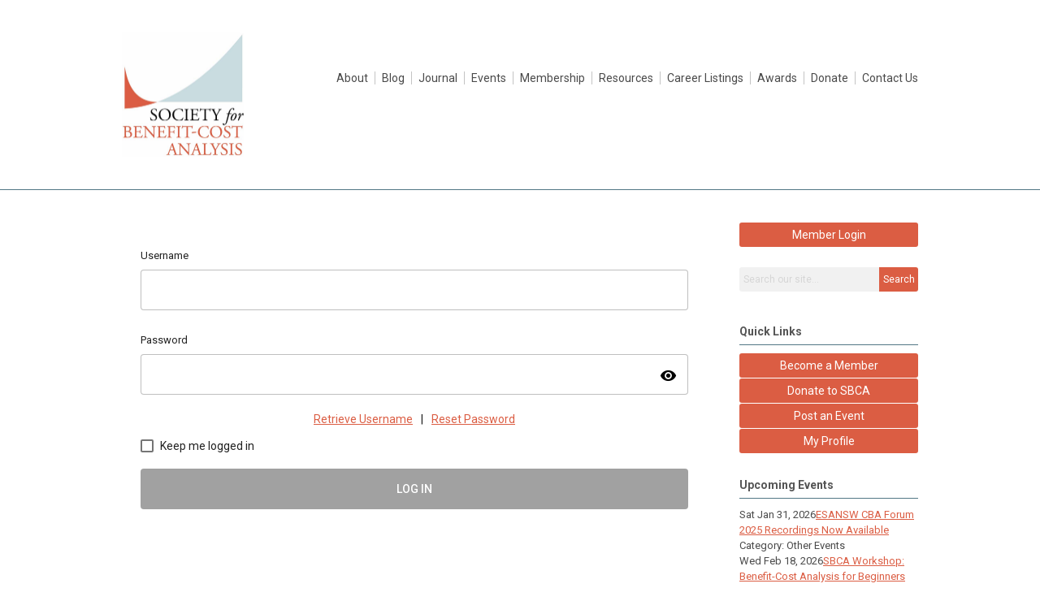

--- FILE ---
content_type: text/html; charset=utf-8
request_url: https://sbca.memberclicks.net/index.php?option=com_mclogin&view=mclogin&return=aHR0cHM6Ly93d3cuYmVuZWZpdGNvc3RhbmFseXNpcy5vcmcvaW5kZXgucGhwP29wdGlvbj1jb21fZGFpbHlwbGFuZXRibG9nJnZpZXc9ZW50cnkmY2F0ZWdvcnk9MjAxOC1hcmNoaXZlJmlkPTIzOm9uLWJhbGFuY2UtdHdvLXF1aWNrLWZpeC1zb2x1dGlvbnMtdG8tYmFzZWxpbmUtZXN0aW1hdGlvbi1jaGFsbGVuZ2VzLWdvb2QtZW5vdWdoLWZvci1wcmFjdGljYWwtYW5hbHlzaXMtP3NlcnZJZD0xMTE1MCZvcHRpb249Y29tX2RhaWx5cGxhbmV0YmxvZyZ2aWV3PWVudHJ5JmNhdGVnb3J5PTIwMTgtYXJjaGl2ZSZpZD0yMzpvbi1iYWxhbmNlLXR3by1xdWljay1maXgtc29sdXRpb25zLXRvLWJhc2VsaW5lLWVzdGltYXRpb24tY2hhbGxlbmdlcy1nb29kLWVub3VnaC1mb3ItcHJhY3RpY2FsLWFuYWx5c2lzLQ==?servId=11150&option=com_mclogin&view=mclogin&return=aHR0cHM6Ly93d3cuYmVuZWZpdGNvc3RhbmFseXNpcy5vcmcvaW5kZXgucGhwP29wdGlvbj1jb21fZGFpbHlwbGFuZXRibG9nJnZpZXc9ZW50cnkmY2F0ZWdvcnk9MjAxOC1hcmNoaXZlJmlkPTIzOm9uLWJhbGFuY2UtdHdvLXF1aWNrLWZpeC1zb2x1dGlvbnMtdG8tYmFzZWxpbmUtZXN0aW1hdGlvbi1jaGFsbGVuZ2VzLWdvb2QtZW5vdWdoLWZvci1wcmFjdGljYWwtYW5hbHlzaXMtP3NlcnZJZD0xMTE1MCZvcHRpb249Y29tX2RhaWx5cGxhbmV0YmxvZyZ2aWV3PWVudHJ5JmNhdGVnb3J5PTIwMTgtYXJjaGl2ZSZpZD0yMzpvbi1iYWxhbmNlLXR3by1xdWljay1maXgtc29sdXRpb25zLXRvLWJhc2VsaW5lLWVzdGltYXRpb24tY2hhbGxlbmdlcy1nb29kLWVub3VnaC1mb3ItcHJhY3RpY2FsLWFuYWx5c2lzLQ==
body_size: 6280
content:
<!DOCTYPE html PUBLIC "-//W3C//DTD XHTML 1.0 Transitional//EN" "http://www.w3.org/TR/xhtml1/DTD/xhtml1-transitional.dtd">
<html xmlns="http://www.w3.org/1999/xhtml" xml:lang="en-us" lang="en-us" >
<head>
<link rel="stylesheet" href="https://cdn.icomoon.io/2584/MCFrontEnd/style-cf.css?p279bq">
<link href='https://fonts.googleapis.com/css?family=Roboto:400,700' rel='stylesheet' type='text/css'>
  <meta http-equiv="content-type" content="text/html; charset=utf-8" />
  <meta name="robots" content="index, follow" />
  <meta name="keywords" content="" />
  <meta name="description" content="" />
  <meta name="generator" content="MemberClicks Content Management System" />
  <meta name="viewport" content="width=device-width, initial-scale=1" />
  <title>Society for Benefit Cost Analysis</title>
  <link href="/templates/decatur-jt/favicon.ico" rel="shortcut icon" type="image/x-icon" />
  <style type="text/css">
    ::-webkit-input-placeholder {color:inherit; opacity: 0.6}
    :-moz-placeholder {color:inherit;opacity:0.6}
    ::-moz-placeholder {color:inherit;opacity:0.6}
    :-ms-input-placeholder {color:inherit; opacity: 0.6}
  </style>
  <link rel="stylesheet" href="/components/com_jevents/views/default/assets/css/new-jevents.css" type="text/css" />
  <script type="text/javascript" src="https://sbca.memberclicks.net/includes/js/jquery.min.js"></script>
  <script type="text/javascript" src="https://sbca.memberclicks.net/includes/js/jquery-migrate.min.js"></script>
  <script type="text/javascript">
    (function($){
      jQuery.fn.extend({
        live: function (event, callback) {
          if (this.selector) {
            jQuery(document).on(event, this.selector, callback);
          }
        },
        curCSS : function (element, attrib, val){
          $(element).css(attrib, val);
        }
      })
    })(jQuery);
  </script>
  <script type="text/javascript">jQuery.noConflict();</script>
  <script type="text/javascript" src="https://sbca.memberclicks.net/includes/js/jquery-ui-custom-elvn-fr.min.js"></script>
  <script type="text/javascript" src="https://sbca.memberclicks.net/includes/js/jQueryUIDialogInclude.js"></script>
  <script type="text/javascript" src="https://sbca.memberclicks.net/includes/js/jquery.dataTables.js"></script>
  <script type="text/javascript" src="https://sbca.memberclicks.net/includes/js/jquery.tablednd-0.5.js"></script>
  <script type="text/javascript" src="https://sbca.memberclicks.net/includes/js/json2.js"></script>
  <script type="text/javascript" src="/ui-v2/js/libs/underscore/underscore.js"></script>
  <link rel="stylesheet" href="https://sbca.memberclicks.net/includes/css/themes/base/ui.all.css" type="text/css" />
  <link rel="stylesheet" href="https://sbca.memberclicks.net/includes/css/jqueryui.css" type="text/css" />
  <link rel="stylesheet" href="https://sbca.memberclicks.net/includes/css/system-messages.css" type="text/css" />
  <script type="text/javascript" src="/plugins/system/mtupgrade/mootools.js"></script>
  <script type="text/javascript" src="/includes/js/joomla.javascript.js"></script>
  <script type='text/javascript'>
/*<![CDATA[*/
	var jax_live_site = 'https://sbca.memberclicks.net/index.php';
	var jax_site_type = '1.5';
	var jax_token_var = '96c97d9f7e6095fa9aa55bd67275c330';
/*]]>*/
</script><script type="text/javascript" src="https://sbca.memberclicks.net/plugins/system/pc_includes/ajax_1.3.js"></script>
  <link rel="stylesheet" href="/media/system/css/modal.css" type="text/css" />
  <script type="text/javascript" src="/media/system/js/modal.js"></script>
  <script type="text/javascript">
      window.addEvent("domready", function() {
          SqueezeBox.initialize({});
          $$("a.modal").each(function(el) {
              el.addEvent("click", function(e) {
                  new Event(e).stop();
                  SqueezeBox.fromElement(el);
              });
          });
      });
  </script>
  <script type="text/javascript">
    jQuery(document).ready(function() {
      var mcios = navigator.userAgent.toLowerCase().match(/(iphone|ipod|ipad)/);
      var supportsTouch = 'ontouchstart' in window || window.navigator.msMaxTouchPoints || navigator.userAgent.toLowerCase().match(/(iemobile)/);
      if (mcios) {
        jQuery('#bkg').addClass('mc-touch mc-ios');
      } else if (supportsTouch) {
        jQuery('#bkg').addClass('mc-touch non-ios');
      } else {
        jQuery('#bkg').addClass('mc-no-touch');
      }
      jQuery('#cToolbarNavList li:has(li)').addClass('parent');
    });
  </script>

<link rel="stylesheet" href="/templates/system/css/general.css" type="text/css"/>
<link rel="stylesheet" href="/jmc-assets/nivo-slider-css/nivo-slider.css" type="text/css" />
<link rel="stylesheet" href="/jmc-assets/nivo-slider-css/nivo-themes/mc01/mc01.css" type="text/css" />
<link rel="stylesheet" href="/jmc-assets/nivo-slider-css/nivo-themes/mc02/mc02.css" type="text/css" />
<link rel="stylesheet" href="/templates/decatur-jt/css/editor.css" type="text/css" />
<!--[if lte IE 8]>
    <link rel="stylesheet" type="text/css" href="/templates/decatur-jt/css/ie8.css" />
<![endif]-->
<script type="text/javascript" src="/jmc-assets/global-js/hoverIntent.js"></script>
<script type="text/javascript" src="/jmc-assets/global-js/jquery.nivo.slider.pack.js"></script>

<script type="text/javascript">
jQuery(function(){
    jQuery('.socnets ul > li > a > span').each(function() {
        var socnetText = jQuery(this).text().toLowerCase();
        jQuery(this).addClass('icon-'+socnetText);
        jQuery(this).parent('a').addClass(socnetText);
  });
});
</script>
<script type="text/javascript">// <![CDATA[
jQuery(document).ready(function($) {
	$('#slider').nivoSlider({
        effect: 'fade', // Specify sets like: 'fold,fade,sliceDown'
        slices: 1, // For slice animations
        boxCols: 1, // For box animations
        boxRows: 1, // For box animations
        animSpeed: 500, // Slide transition speed
        pauseTime: 5000, // How long each slide will show
        startSlide: 0, // Set starting Slide (0 index)
        directionNav: false, // Next & Prev navigation
        directionNavHide: false, // Only show on hover
        controlNav: false, // 1,2,3... navigation
        controlNavThumbs: false, // Use thumbnails for Control Nav
        pauseOnHover: true, // Stop animation while hovering
        manualAdvance: false, // Force manual transitions
        prevText: 'Prev', // Prev directionNav text
        nextText: 'Next', // Next directionNav text
        randomStart: true, // Start on a random slide
        beforeChange: function(){}, // Triggers before a slide transition
        afterChange: function(){}, // Triggers after a slide transition
        slideshowEnd: function(){}, // Triggers after all slides have been shown
        lastSlide: function(){}, // Triggers when last slide is shown
        afterLoad: function(){} // Triggers when slider has loaded
    });
});
// ]]></script>
<!-- Google tag (gtag.js) -->
<script async src="https://www.googletagmanager.com/gtag/js?id=G-K7YS8V7JDF"></script>
<script>
  window.dataLayer = window.dataLayer || [];
  function gtag(){dataLayer.push(arguments);}
  gtag('js', new Date());

  gtag('config', 'G-K7YS8V7JDF');
</script>

<script>(function(w,d,s,l,i){w[l]=w[l]||[];w[l].push({'gtm.start': new Date().getTime(),event:'gtm.js'});var f=d.getElementsByTagName(s)[0], j=d.createElement(s),dl=l!='dataLayer'?'&l='+l:'';j.async=true;j.src= 'https://www.googletagmanager.com/gtm.js?id='+i+dl;f.parentNode.insertBefore(j,f); })(window,document,'script','dataLayer','GTM-MXVXQKK4');</script>
</head>

<script type="text/javascript">
_linkedin_partner_id = "6142148";
window._linkedin_data_partner_ids = window._linkedin_data_partner_ids || [];
window._linkedin_data_partner_ids.push(_linkedin_partner_id);
</script><script type="text/javascript">
(function(l) {
if (!l){window.lintrk = function(a,b){window.lintrk.q.push([a,b])};
window.lintrk.q=[]}
var s = document.getElementsByTagName("script")[0];
var b = document.createElement("script");
b.type = "text/javascript";b.async = true;
b.src = "https://snap.licdn.com/li.lms-analytics/insight.min.js";
s.parentNode.insertBefore(b, s);})(window.lintrk);
</script>
<noscript>
<img height="1" width="1" style="display:none;" alt="" src="https://px.ads.linkedin.com/collect/?pid=6142148&fmt=gif" />
</noscript>


<body id="bkg" class="mcloginpage">

<noscript><iframe src="https://www.googletagmanager.com/ns.html?id=GTM-MXVXQKK4" height="0" width="0" style="display:none;visibility:hidden"></iframe></noscript>

    <div id="viewports">
        <div id="phone-landscape"></div>
        <div id="tablet-portrait"></div>
        <div id="tablet-landscape"></div>
    </div>
        <div id="site-wrap">
        <div id="header" class="header-border">
            <div class="site-width">
                <div class="mc-logo-link"><a href="/"><img style="margin: 0px 0px 0px 0px;" src="/assets/site/logo-21.jpg" alt="" width="150" height="153" /></a></div>
                <div id="primary-menu"><ul class="menu resp-menu"><li class="parent item126"><a href="/about"><span>About</span></a><ul><li class="item127"><a href="/bylaws"><span>Bylaws</span></a></li><li class="parent item128"><a href="/board-of-directors"><span>Board of Directors</span></a><ul><li class="item129"><a href="/past-directors"><span>Past Directors</span></a></li></ul></li><li class="item214"><a href="/committees"><span>Committees</span></a></li><li class="item130"><a href="/sbca-awards"><span>SBCA Awards</span></a></li><li class="item132"><a href="/in-remembrance"><span>In Remembrance</span></a></li></ul></li><li class="parent item133"><a href="/blog"><span>Blog</span></a><ul><li class="item188"><a href="/latest-blog-posts"><span>Latest Blog Posts</span></a></li><li class="parent item135"><span class="separator"><span>Archived Blog Posts</span></span><ul><li class="item204"><a href="https://sbca.memberclicks.net/index.php?option=com_dailyplanetblog&amp;tag=2022-archived-posts"><span>2022 Blog Archive</span></a></li><li class="item203"><a href="https://sbca.memberclicks.net/index.php?option=com_dailyplanetblog&amp;tag=2021-archived-posts"><span>2021 Blog Archive</span></a></li><li class="item180"><a href="https://sbca.memberclicks.net/index.php?option=com_dailyplanetblog&amp;tag=2020-archived-posts"><span>2020 Blog Archive</span></a></li><li class="item181"><a href="https://sbca.memberclicks.net/index.php?option=com_dailyplanetblog&amp;tag=2019-archived-posts"><span>2019 Blog Archive</span></a></li><li class="item182"><a href="https://sbca.memberclicks.net/index.php?option=com_dailyplanetblog&amp;tag=2018-archive-posts"><span>2018 Blog Archive</span></a></li><li class="item183"><a href="https://sbca.memberclicks.net/index.php?option=com_dailyplanetblog&amp;tag=2017-archive-posts"><span>2017 Blog Archive</span></a></li></ul></li><li class="item134"><a href="/submit-your-blog-post"><span>Submit Your Blog Post</span></a></li></ul></li><li class="parent item136"><a href="/journal"><span>Journal</span></a><ul><li class="item139"><a href="/journal-awards"><span>Journal Awards</span></a></li></ul></li><li class="parent item158"><a href="/events"><span>Events</span></a><ul><li class="item178"><a href="/event-calender"><span>Event Calender</span></a></li><li class="parent item159"><span class="separator"><span>Annual Conferences</span></span><ul><li class="item208"><a href="/2026-annual-conference"><span>2026 Annual Conference</span></a></li><li class="parent item190"><a href="/past-annual-conferences"><span>Past Annual Conferences</span></a></li></ul></li><li class="parent item166"><span class="separator"><span>European Conferences</span></span><ul><li class="item212"><a href="/european-conference-2026"><span>European Conference 2026</span></a></li><li class="item211"><a href="/past-european-conferences"><span>Past European Conferences</span></a></li></ul></li><li class="parent item170"><a href="/workshops"><span>Workshops</span></a><ul><li class="item177"><a href="/workshop-recordings"><span>Workshop Recordings</span></a></li><li class="item202"><a href="/workshop-proposals"><span>Workshop Proposals</span></a></li></ul></li><li class="item171"><a href="/webinars"><span>Webinars</span></a></li><li class="item172"><a href="/other-conferences-and-meetings"><span>Other Conferences and Meetings</span></a></li></ul></li><li class="parent item141"><a href="/membership"><span>Membership</span></a><ul><li class="parent item142"><a href="/individual-membership"><span>Individual Membership</span></a><ul><li class="item205"><a href="/sbca-premium-members"><span>Meet SBCA's Premium Members</span></a></li></ul></li><li class="parent item143"><a href="/organizational-affiliation"><span>Organizational Affiliation</span></a><ul><li class="item144"><a href="/sbca-organizational-affiliate-members"><span>SBCA Organizational Affiliate Members</span></a></li></ul></li></ul></li><li class="parent item145"><a href="/resources"><span>Resources</span></a><ul></ul></li><li class="item147"><a href="/career-listings"><span>Career Listings</span></a></li><li class="item191"><a href="/awards"><span>Awards</span></a></li><li class="parent item152"><a href="/donate"><span>Donate</span></a><ul><li class="parent item153"><a href="/honor-a-colleague"><span>Honor a Colleague</span></a><ul><li class="item156"><a href="/past-campaigns"><span>Past Campaigns</span></a></li></ul></li><li class="item154"><a href="/journal-of-benefit-cost-analysis-fund"><span>Journal of Benefit-Cost Analysis Fund</span></a></li><li class="item155"><a href="/contributors"><span>Contributors</span></a></li></ul></li><li class="item175"><a href="/contact-us"><span>Contact Us</span></a></li></ul></div>
                <div id="menu-button"><a href="#footer" class="icon-menu"></a></div>
                <div class="clarence"></div>
            </div>
        </div>
                                <div id="content-wrap" class="r-mid">
                    <div class="site-width">
                <div id="content-padding">
                    <div id="jmc-message"></div>
                    <div id="component-wrap">
<base href="/login" /><link rel="stylesheet" href="/ui-login/v1/dist/styles.css"><link href="https://fonts.googleapis.com/css?family=Roboto:300,400,500" rel="stylesheet" />
<link href="https://fonts.googleapis.com/icon?family=Material+Icons" rel="stylesheet" />

			<script type="text/javascript">
			document.write(unescape("%3Cscript src='https://ssl.google-analytics.com/ga.js' type='text/javascript'%3E%3C/script%3E"));
			</script>
			<script type="text/javascript">
			try {
			var pageTracker = _gat._getTracker("UA-120103934-1");
			pageTracker._trackPageview();
			} catch(err) {}</script>
			</body><body>
  <mc-root></mc-root>
<script src="/ui-login/v1/dist/runtime.js"></script><script src="/ui-login/v1/dist/polyfills-es5.js" nomodule></script><script src="/ui-login/v1/dist/polyfills.js"></script><script src="/ui-login/v1/dist/main.js"></script>
			<script type="text/javascript">
			document.write(unescape("%3Cscript src='https://ssl.google-analytics.com/ga.js' type='text/javascript'%3E%3C/script%3E"));
			</script>
			<script type="text/javascript">
			try {
			var pageTracker = _gat._getTracker("UA-120103934-1");
			pageTracker._trackPageview();
			} catch(err) {}</script>
			</body>
 
						<script>
						Raven.config( "https://effdba55734540e0950659068522c4cd@sentry.io/248036" ).install();
						Raven.setTagsContext({ 
							error_location: window.location.href,
							visitor : {
								id : "0",
								email : "",
								_displayName_ : ""
							},
							account: {
								id : "",
								name_: "Society for Benefit Cost Analysis",
								_orgId_ : "sbca"
							}
						});
					</script>		
				</div>
                </div>
                                <div class="login-search side-bar">		<div class="moduletable">
		            <a id='mcSimpleLogin' href='login'>Member Login</a>		</div>
			<div class="moduletable mc-search raw single-search">
		            <form action="/index.php?option=com_search" method="post" name="mod_search_form" class="mc-site-search-mod">
    <div class="search mc-search raw single-search">
		<input name="searchword" id="mod_search_searchword" alt="Search" class="inputbox inputbox mc-search raw single-search" type="text" size="20" value=""  placeholder="Search our site..."  onfocus="this.placeholder = ''" onblur="this.placeholder = 'Search our site...'" /><a href="#" class="test button mc-search raw single-search">Search</a>	</div>
	<input type="hidden" name="task"   value="search" />
	<input type="hidden" name="option" value="com_search" />
    <input type="hidden" name="96c97d9f7e6095fa9aa55bd67275c330" value="1" />
</form>
<script type="text/javascript">
	jQuery('form.mc-site-search-mod').find('a').click(function(e){
		e.preventDefault();
		var mcSiteSearchText = jQuery(this).closest('form.mc-site-search-mod').find('input.inputbox').val();
		if (mcSiteSearchText != ''){
			jQuery(this).closest('form.mc-site-search-mod').submit();
		}
	});
</script>
		</div>
	</div>
                                                <div id="right-bar" class="side-bar">		<div class="moduletable mc-button-list">
					<h3>Quick Links</h3>
		            <ul class="menu"><li class="item173"><a href="/become-a-member"><span>Become a Member</span></a></li><li class="item184"><a href="/donate-to-sbca"><span>Donate to SBCA</span></a></li><li class="item199"><a href="/post-an-event"><span>Post an Event</span></a></li><li class="item185"><a href="/my-profile-ql"><span>My Profile</span></a></li></ul>		</div>
			<div class="moduletable">
					<h3>Upcoming Events</h3>
		            <table class="mod_events_latest_table" width="100%" border="0" cellspacing="0" cellpadding="0" align="center"><tr class="jevrow0"><td class="mod_events_latest_first"><div class="mc-event-listing" style="border-color: #000000 "><span class="mod_events_latest_date">Sat Jan 31, 2026</span><span class="mod_events_latest_content"><a href="/index.php?option=com_jevents&amp;task=icalrepeat.detail&amp;evid=123&amp;Itemid=115&amp;year=2026&amp;month=01&amp;day=31&amp;title=esansw-cba-forum-2025-recordings-now-available&amp;uid=7fa87572f3ce83fe1c7dd5c4a1aca978" >ESANSW CBA Forum 2025 Recordings Now Available</a></span><div class="event-list-cat">Category: Other Events</div></div></td></tr>
<tr class="jevrow1"><td class="mod_events_latest"><div class="mc-event-listing" style="border-color: #000000 "><span class="mod_events_latest_date">Wed Feb 18, 2026</span><span class="mod_events_latest_content"><a href="/index.php?option=com_jevents&amp;task=icalrepeat.detail&amp;evid=121&amp;Itemid=115&amp;year=2026&amp;month=02&amp;day=18&amp;title=sbca-workshop-benefit-cost-analysis-for-beginners&amp;uid=4b02d53474e298840c0799466072003c" >SBCA Workshop: Benefit-Cost Analysis for Beginners</a></span><div class="event-list-cat">Category: SBCA Conferences</div></div></td></tr>
<tr class="jevrow0"><td class="mod_events_latest"><div class="mc-event-listing" style="border-color: #000000 "><span class="mod_events_latest_date">Wed Sep 16, 2026</span><span class="mod_events_latest_content"><a href="/index.php?option=com_jevents&amp;task=icalrepeat.detail&amp;evid=125&amp;Itemid=115&amp;year=2026&amp;month=09&amp;day=16&amp;title=sbca-2026-european-conference&amp;uid=a96440b07a943c9a791f65d420651392" >SBCA 2026 European Conference</a></span><div class="event-list-cat">Category: SBCA Conferences</div></div></td></tr>
</table>
<h6><a href="/index.php?option=com_jevents&amp;Itemid=115&amp;task=." >View Full Calendar</a></h6>		</div>
			<div class="moduletable">
					<h3>Announcements</h3>
		            <h2><a href="https://www.benefitcostanalysis.org/latest-blog-posts">Latest Blog Posts</a></h2>
<p dir="ltr"><span>What are the ethical limits of traditional benefit-cost analysis? A new <em data-start="536" data-end="548">On Balance</em> post by </span><a href="https://hsph.harvard.edu/profile/lisa-robinson/" target="_blank">Lisa A. Robinson, Harvard T.H. Chan School of Public Health</a>, examines research from a <em data-start="579" data-end="613" data-is-only-node="">Journal of Benefit-Cost Analysis</em> special issue that rethinks how costs, benefits, and equity are measured in policy evaluation. <strong><a title="" href="/latest-blog-posts" target="_self">Read more&gt;&gt;</a></strong> </p>
<hr />
<h2><span><a style="font-size: 18px;" title="" href="/career-listings" target="_self">Recent Job Postings</a></span></h2>
<p><span>As a service to its members, SBCA publishes career listings on its website. <a href="https://sbca.memberclicks.net/job_posting_form" target="_blank"><strong>Submit your opportunity&gt;&gt;</strong></a></span></p>		</div>
	</div>
                            </div>
            <div class="clarence"></div>
        </div>
            </div>
    <div id="footer">
        <div class="site-width">
                        <div class="login-search-footer">		<div class="moduletable">
		            <a id='mcSimpleLogin' href='login'>Member Login</a>		</div>
			<div class="moduletable mc-search raw single-search">
		            <form action="/index.php?option=com_search" method="post" name="mod_search_form" class="mc-site-search-mod">
    <div class="search mc-search raw single-search">
		<input name="searchword" id="mod_search_searchword" alt="Search" class="inputbox inputbox mc-search raw single-search" type="text" size="20" value=""  placeholder="Search our site..."  onfocus="this.placeholder = ''" onblur="this.placeholder = 'Search our site...'" /><a href="#" class="test button mc-search raw single-search">Search</a>	</div>
	<input type="hidden" name="task"   value="search" />
	<input type="hidden" name="option" value="com_search" />
    <input type="hidden" name="96c97d9f7e6095fa9aa55bd67275c330" value="1" />
</form>
<script type="text/javascript">
	jQuery('form.mc-site-search-mod').find('a').click(function(e){
		e.preventDefault();
		var mcSiteSearchText = jQuery(this).closest('form.mc-site-search-mod').find('input.inputbox').val();
		if (mcSiteSearchText != ''){
			jQuery(this).closest('form.mc-site-search-mod').submit();
		}
	});
</script>
		</div>
	</div>
                        <div class="socnets"><ul class="menu" id="socnets"><li class="item110"><a href="https://www.facebook.com/benefitcost" target="_blank"><span>Facebook</span></a></li><li class="item111"><a href="https://twitter.com/benefitcost" target="_blank"><span>Twitter</span></a></li><li class="item125"><a href="https://www.linkedin.com/company/society-for-benefit-cost-analysis/"><span>LinkedIn</span></a></li><li class="item157"><a href="https://www.youtube.com/channel/UCmL-1PKvLteGNFWHq7Ae_Wg"><span>YouTube</span></a></li><li class="item210"><a href="https://bsky.app/profile/sbcasociety.bsky.social"><span>bsky</span></a></li></ul></div>
            <div class="ftr-menu"><ul class="menu resp-menu"><li class="parent item126"><a href="/about"><span>About</span></a><ul><li class="item127"><a href="/bylaws"><span>Bylaws</span></a></li><li class="parent item128"><a href="/board-of-directors"><span>Board of Directors</span></a><ul><li class="item129"><a href="/past-directors"><span>Past Directors</span></a></li></ul></li><li class="item214"><a href="/committees"><span>Committees</span></a></li><li class="item130"><a href="/sbca-awards"><span>SBCA Awards</span></a></li><li class="item132"><a href="/in-remembrance"><span>In Remembrance</span></a></li></ul></li><li class="parent item133"><a href="/blog"><span>Blog</span></a><ul><li class="item188"><a href="/latest-blog-posts"><span>Latest Blog Posts</span></a></li><li class="parent item135"><span class="separator"><span>Archived Blog Posts</span></span><ul><li class="item204"><a href="https://sbca.memberclicks.net/index.php?option=com_dailyplanetblog&amp;tag=2022-archived-posts"><span>2022 Blog Archive</span></a></li><li class="item203"><a href="https://sbca.memberclicks.net/index.php?option=com_dailyplanetblog&amp;tag=2021-archived-posts"><span>2021 Blog Archive</span></a></li><li class="item180"><a href="https://sbca.memberclicks.net/index.php?option=com_dailyplanetblog&amp;tag=2020-archived-posts"><span>2020 Blog Archive</span></a></li><li class="item181"><a href="https://sbca.memberclicks.net/index.php?option=com_dailyplanetblog&amp;tag=2019-archived-posts"><span>2019 Blog Archive</span></a></li><li class="item182"><a href="https://sbca.memberclicks.net/index.php?option=com_dailyplanetblog&amp;tag=2018-archive-posts"><span>2018 Blog Archive</span></a></li><li class="item183"><a href="https://sbca.memberclicks.net/index.php?option=com_dailyplanetblog&amp;tag=2017-archive-posts"><span>2017 Blog Archive</span></a></li></ul></li><li class="item134"><a href="/submit-your-blog-post"><span>Submit Your Blog Post</span></a></li></ul></li><li class="parent item136"><a href="/journal"><span>Journal</span></a><ul><li class="item139"><a href="/journal-awards"><span>Journal Awards</span></a></li></ul></li><li class="parent item158"><a href="/events"><span>Events</span></a><ul><li class="item178"><a href="/event-calender"><span>Event Calender</span></a></li><li class="parent item159"><span class="separator"><span>Annual Conferences</span></span><ul><li class="item208"><a href="/2026-annual-conference"><span>2026 Annual Conference</span></a></li><li class="parent item190"><a href="/past-annual-conferences"><span>Past Annual Conferences</span></a></li></ul></li><li class="parent item166"><span class="separator"><span>European Conferences</span></span><ul><li class="item212"><a href="/european-conference-2026"><span>European Conference 2026</span></a></li><li class="item211"><a href="/past-european-conferences"><span>Past European Conferences</span></a></li></ul></li><li class="parent item170"><a href="/workshops"><span>Workshops</span></a><ul><li class="item177"><a href="/workshop-recordings"><span>Workshop Recordings</span></a></li><li class="item202"><a href="/workshop-proposals"><span>Workshop Proposals</span></a></li></ul></li><li class="item171"><a href="/webinars"><span>Webinars</span></a></li><li class="item172"><a href="/other-conferences-and-meetings"><span>Other Conferences and Meetings</span></a></li></ul></li><li class="parent item141"><a href="/membership"><span>Membership</span></a><ul><li class="parent item142"><a href="/individual-membership"><span>Individual Membership</span></a><ul><li class="item205"><a href="/sbca-premium-members"><span>Meet SBCA's Premium Members</span></a></li></ul></li><li class="parent item143"><a href="/organizational-affiliation"><span>Organizational Affiliation</span></a><ul><li class="item144"><a href="/sbca-organizational-affiliate-members"><span>SBCA Organizational Affiliate Members</span></a></li></ul></li></ul></li><li class="parent item145"><a href="/resources"><span>Resources</span></a><ul></ul></li><li class="item147"><a href="/career-listings"><span>Career Listings</span></a></li><li class="item191"><a href="/awards"><span>Awards</span></a></li><li class="parent item152"><a href="/donate"><span>Donate</span></a><ul><li class="parent item153"><a href="/honor-a-colleague"><span>Honor a Colleague</span></a><ul><li class="item156"><a href="/past-campaigns"><span>Past Campaigns</span></a></li></ul></li><li class="item154"><a href="/journal-of-benefit-cost-analysis-fund"><span>Journal of Benefit-Cost Analysis Fund</span></a></li><li class="item155"><a href="/contributors"><span>Contributors</span></a></li></ul></li><li class="item175"><a href="/contact-us"><span>Contact Us</span></a></li></ul></div>
            
            <a id="RTT" href="#">Back to top <span class="icon-arrow-up2"></span></a>
            <a id="RTT-2" href="#">Back to top <span class="icon-arrow-up2"></span></a>
            <div class="footer-info"><p>© Copyright 2023 SBCA.  All rights reserved.</p>
<p><a title="" href="/privacy-policy" target="_self">Privacy Policy</a></p></div>
            <div class="clarence"></div>
            <div id="pbmc-wrap">
                <a id="pbmc" title="powered by MemberClicks" href="http://www.memberclicks.com/">powered by 
                    <span class="icon-mc-logomark"></span>
                    <span class="icon-mc-wordmark"></span>
                    <span class="mc-brand-container">MemberClicks</span>
                </a>
            </div>
            <div class="clarence"></div>
        </div>
    </div>
    <script type="text/javascript" src="/jmc-assets/global-js/mc-respond-v2.1.js"></script>
     <!-- inject global template body code -->
        <!-- Google Tag Manager (noscript) -->
<noscript><iframe src="https://www.googletagmanager.com/ns.html?id=GTM-NJC5Q7Z"
height="0" width="0" style="display:none;visibility:hidden"></iframe></noscript>
<!-- End Google Tag Manager (noscript) -->

			<script type="text/javascript">
			document.write(unescape("%3Cscript src='https://ssl.google-analytics.com/ga.js' type='text/javascript'%3E%3C/script%3E"));
			</script>
			<script type="text/javascript">
			try {
			var pageTracker = _gat._getTracker("UA-120103934-1");
			pageTracker._trackPageview();
			} catch(err) {}</script>
			</body>
</html>

--- FILE ---
content_type: text/html; charset=utf-8
request_url: https://sbca.memberclicks.net/ui-login/v1/getOrgName
body_size: -365
content:
{"orgId":"sbca","name":"Society for Benefit Cost Analysis","serviceId":11150,"domain":"memberclicks.net"}